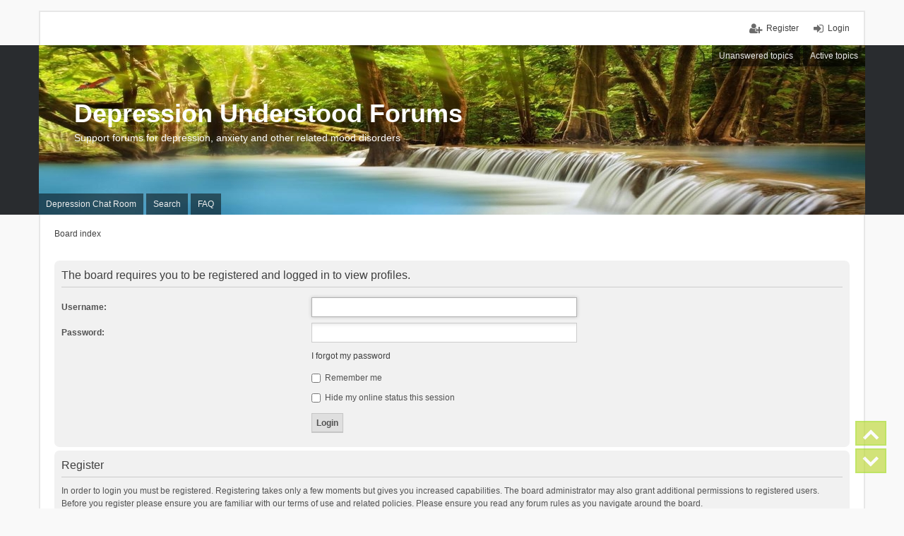

--- FILE ---
content_type: text/html; charset=UTF-8
request_url: https://www.depression-understood.org/forum/memberlist.php?mode=viewprofile&u=13215&sid=9dd1c988e81c7f87600a828bf13a7e15
body_size: 3119
content:
<!DOCTYPE html>
<html dir="ltr" lang="en-gb">
<head>
<meta charset="utf-8" />
<meta http-equiv="X-UA-Compatible" content="IE=edge" />
<meta name="viewport" content="width=device-width, initial-scale=1" />

<title>Depression Understood Forums - Login</title>

	<link rel="alternate" type="application/atom+xml" title="Feed - Depression Understood Forums" href="https://www.depression-understood.org/forum/feed.php">	<link rel="alternate" type="application/atom+xml" title="Feed - News" href="https://www.depression-understood.org/forum/feed.php?mode=news">		<link rel="alternate" type="application/atom+xml" title="Feed - New Topics" href="https://www.depression-understood.org/forum/feed.php?mode=topics">				

<!--
	phpBB style name: we_universal
	Based on style:   prosilver (this is the default phpBB3 style)
	Original author:  Tom Beddard ( http://www.subBlue.com/ )
	Modified by:      INVENTEA ( https://inventea.com/ )
-->


<link href="./styles/prosilver/theme/stylesheet.css?assets_version=10" rel="stylesheet">
<link href="./styles/we_universal/theme/stylesheet.css?assets_version=10" rel="stylesheet">
<link href="./styles/prosilver/theme/responsive.css?assets_version=10" rel="stylesheet" media="all and (max-width: 700px)">
<link href="./styles/we_universal/theme/responsive.css?assets_version=10" rel="stylesheet" media="all and (max-width: 700px)">



<!--[if lte IE 9]>
	<link href="./styles/prosilver/theme/tweaks.css?assets_version=10" rel="stylesheet">
<![endif]-->


<link href="./ext/darkdiesel/pagescroller/styles/all/theme/assets/styles/page-scroller.css?assets_version=10" rel="stylesheet" type="text/css" media="screen" />



<!--[if lt IE 9]>
	<script type="text/javascript" src="./styles/we_universal/template/html5shiv.min.js"></script>
<![endif]-->

</head>
<body id="phpbb" class="nojs notouch section-memberlist ltr  logged-out">


<div id="wrap">
	<a id="top" class="anchor" accesskey="t"></a>

	<div class="inventea-headerbar">
		<nav class="inventea-wrapper inventea-userbar">
			<div class="dropdown-container hidden inventea-mobile-dropdown-menu">
    <a href="#" class="dropdown-trigger inventea-toggle"><i class="fa fa-bars"></i></a>
    <div class="dropdown hidden">
        <div class="pointer"><div class="pointer-inner"></div></div>
        <ul class="dropdown-contents" role="menubar">
                        <li><a href="./index.php?sid=31695e664ec394eba9b1ec41013a7063" role="menuitem"><i class="fa fa-fw fa-home"></i> Board index</a></li>

                        <li><a href="https://www.depression-understood.org/mainchat/mainchat.htm" role="menuitem"><i class="fa fa-fw fa-info-circle"></i> Depression Chat Room</a></li>
			<li><a href="./search.php?sid=31695e664ec394eba9b1ec41013a7063" role="menuitem"><i class="fa fa-fw fa-search"></i> Search</a></li>



            
            
                            <li><a href="./faq.php?sid=31695e664ec394eba9b1ec41013a7063" role="menuitem"><i class="fa fa-fw fa-info-circle"></i> FAQ</a></li>
                                                <li><a href="./search.php?search_id=unanswered&amp;sid=31695e664ec394eba9b1ec41013a7063" role="menuitem"><i class="fa fa-fw fa-comment-o"></i> Unanswered topics</a></li>
                <li><a href="./search.php?search_id=active_topics&amp;sid=31695e664ec394eba9b1ec41013a7063" role="menuitem"><i class="fa fa-fw fa-check-circle-o"></i> Active topics</a></li>
            
            
                            
            
                        
                    </ul>
    </div>
</div>

			
			<ul class="linklist bulletin inventea-user-menu" role="menubar">
									<li class="small-icon icon-logout rightside" data-skip-responsive="true"><a href="./ucp.php?mode=login&amp;sid=31695e664ec394eba9b1ec41013a7063" title="Login" accesskey="x" role="menuitem">Login</a></li>
											<li class="small-icon icon-register rightside" data-skip-responsive="true"><a href="./ucp.php?mode=register&amp;sid=31695e664ec394eba9b1ec41013a7063" role="menuitem">Register</a></li>
																	</ul>
		</nav>
	</div>

	<header class="inventea-header">
		<div class="inventea-dashboard" role="banner">
						<nav role="navigation">
	<div class="inventea-posts-menu">
		<ul class="inventea-menu" role="menubar">
			
																			<li><a href="./search.php?search_id=unanswered&amp;sid=31695e664ec394eba9b1ec41013a7063" role="menuitem">Unanswered topics</a></li>
				<li><a href="./search.php?search_id=active_topics&amp;sid=31695e664ec394eba9b1ec41013a7063" role="menuitem">Active topics</a></li>
			
					</ul>
	</div>

	<div class="inventea-forum-menu">
		<ul class="inventea-menu" role="menubar">
						<li><a href="https://www.depression-understood.org/mainchat/mainchat.htm" rel="help" title="Depression Chat Room" role="menuitem">Depression Chat Room</a></li>
			<li><a href="./search.php?sid=31695e664ec394eba9b1ec41013a7063" role="menuitem">Search</a></li>			
			<li><a href="./faq.php?sid=31695e664ec394eba9b1ec41013a7063" rel="help" title="Frequently Asked Questions" role="menuitem">FAQ</a></li>



							
			
						
					</ul>
	</div>
</nav>

			<div class="inventea-sitename">
				<h1><a href="./index.php?sid=31695e664ec394eba9b1ec41013a7063" title="Board index">Depression Understood Forums</a></h1>
				<span>Support forums for depression, anxiety and other related mood disorders</span>
			</div>
		</div>
	</header>

	<div class="inventea-wrapper inventea-content" role="main">
		
		<ul id="nav-breadcrumbs" class="linklist navlinks" role="menubar">
			
									<li class="small-icon breadcrumbs">
												<span class="crumb" itemtype="http://data-vocabulary.org/Breadcrumb" itemscope=""><a href="./index.php?sid=31695e664ec394eba9b1ec41013a7063" accesskey="h" data-navbar-reference="index" itemprop="url"><span itemprop="title">Board index</span></a></span>
											</li>
					</ul>

		
		
<form action="./ucp.php?mode=login&amp;sid=31695e664ec394eba9b1ec41013a7063" method="post" id="login" data-focus="username">
<div class="panel">
	<div class="inner">

	<div class="content">
		<h2 class="login-title">The board requires you to be registered and logged in to view profiles.</h2>

		<fieldset class="fields1">
				<dl>
			<dt><label for="username">Username:</label></dt>
			<dd><input type="text" tabindex="1" name="username" id="username" size="25" value="" class="inputbox autowidth" /></dd>
		</dl>
		<dl>
			<dt><label for="password">Password:</label></dt>
			<dd><input type="password" tabindex="2" id="password" name="password" size="25" class="inputbox autowidth" autocomplete="off" /></dd>
							<dd><a href="./ucp.php?mode=sendpassword&amp;sid=31695e664ec394eba9b1ec41013a7063">I forgot my password</a></dd>									</dl>
						<dl>
			<dd><label for="autologin"><input type="checkbox" name="autologin" id="autologin" tabindex="4" /> Remember me</label></dd>			<dd><label for="viewonline"><input type="checkbox" name="viewonline" id="viewonline" tabindex="5" /> Hide my online status this session</label></dd>
		</dl>
		
		<input type="hidden" name="redirect" value="./memberlist.php?mode=viewprofile&amp;u=13215&amp;sid=31695e664ec394eba9b1ec41013a7063" />

		<dl>
			<dt>&nbsp;</dt>
			<dd><input type="hidden" name="sid" value="31695e664ec394eba9b1ec41013a7063" />
<input type="submit" name="login" tabindex="6" value="Login" class="button1" /></dd>
		</dl>
		</fieldset>
	</div>

		</div>
</div>


	<div class="panel">
		<div class="inner">

		<div class="content">
			<h3>Register</h3>
			<p>In order to login you must be registered. Registering takes only a few moments but gives you increased capabilities. The board administrator may also grant additional permissions to registered users. Before you register please ensure you are familiar with our terms of use and related policies. Please ensure you read any forum rules as you navigate around the board.</p>
			<p><strong><a href="./ucp.php?mode=terms&amp;sid=31695e664ec394eba9b1ec41013a7063">Terms of use</a> | <a href="./ucp.php?mode=privacy&amp;sid=31695e664ec394eba9b1ec41013a7063">Privacy policy</a></strong></p>
			<hr class="dashed" />
			<p><a href="./ucp.php?mode=register&amp;sid=31695e664ec394eba9b1ec41013a7063" class="button2">Register</a></p>
		</div>

		</div>
	</div>

</form>

					</div>

	<div class="inventea-footer-wrapper">
		<div class="inventea-footer" role="contentinfo">
			<nav role="navigation">
	<ul id="nav-footer" class="linklist" role="menubar">
		<li class="small-icon breadcrumbs">
									<span class="crumb"><a href="./index.php?sid=31695e664ec394eba9b1ec41013a7063" data-navbar-reference="index">Board index</a></span>
					</li>

						
				
		<li class="small-icon"><a href="./ucp.php?mode=delete_cookies&amp;sid=31695e664ec394eba9b1ec41013a7063" data-ajax="true" data-refresh="true" role="menuitem">Delete all board cookies</a></li>
				<li>All times are <abbr title="America/New York">UTC-05:00</abbr></li>
			</ul>
</nav>

			<footer class="inventea-credits">
								Powered by <a href="https://www.phpbb.com/">phpBB</a>&reg; Forum Software &copy; phpBB Limited<br />
								Copyright &copy; 2019 <a href="http://depression-understood.org" title="Homepage Copyright">Depression Understood</a>
											</footer>
		</div>
	</div>

	<div id="darkenwrapper" data-ajax-error-title="AJAX error" data-ajax-error-text="Something went wrong when processing your request." data-ajax-error-text-abort="User aborted request." data-ajax-error-text-timeout="Your request timed out; please try again." data-ajax-error-text-parsererror="Something went wrong with the request and the server returned an invalid reply.">
		<div id="darken">&nbsp;</div>
	</div>

	<div id="phpbb_alert" class="phpbb_alert" data-l-err="Error" data-l-timeout-processing-req="Request timed out.">
		<a href="#" class="alert_close"></a>
		<h3 class="alert_title">&nbsp;</h3><p class="alert_text"></p>
	</div>
	<div id="phpbb_confirm" class="phpbb_alert">
		<a href="#" class="alert_close"></a>
		<div class="alert_text"></div>
	</div>

	<img src="./cron.php?cron_type=cron.task.core.tidy_sessions&amp;sid=31695e664ec394eba9b1ec41013a7063" width="1" height="1" alt="cron" /></div>

<script type="text/javascript" src="./assets/javascript/jquery.min.js?assets_version=10"></script>
<script type="text/javascript" src="./assets/javascript/core.js?assets_version=10"></script>


<div class="page-scroller btn-group-vertical" role="group" aria-label="">
	<button type="button" class="page-scroller-up-btn page-scroller-btn">.</button>
	<button type="button" class="page-scroller-down-btn page-scroller-btn">.</button>
</div>

<script>
	(function ($) {
		$(document).ready(function () {
			if (jQuery.fn.pageScroller) {
				$('.page-scroller').pageScroller({
					'position': 'right-bottom'
				});
			}
		});
	})(jQuery);
</script>

<script type="text/javascript" src="./styles/prosilver/template/forum_fn.js?assets_version=10"></script>

<script type="text/javascript" src="./styles/prosilver/template/ajax.js?assets_version=10"></script>

<script type="text/javascript" src="./ext/darkdiesel/pagescroller/styles/all/theme/assets/scripts/page-scroller.js?assets_version=10"></script>




<script defer src="https://static.cloudflareinsights.com/beacon.min.js/vcd15cbe7772f49c399c6a5babf22c1241717689176015" integrity="sha512-ZpsOmlRQV6y907TI0dKBHq9Md29nnaEIPlkf84rnaERnq6zvWvPUqr2ft8M1aS28oN72PdrCzSjY4U6VaAw1EQ==" data-cf-beacon='{"version":"2024.11.0","token":"95fbfd0ea6c54258987942f29deea47c","r":1,"server_timing":{"name":{"cfCacheStatus":true,"cfEdge":true,"cfExtPri":true,"cfL4":true,"cfOrigin":true,"cfSpeedBrain":true},"location_startswith":null}}' crossorigin="anonymous"></script>
</body>
</html>
